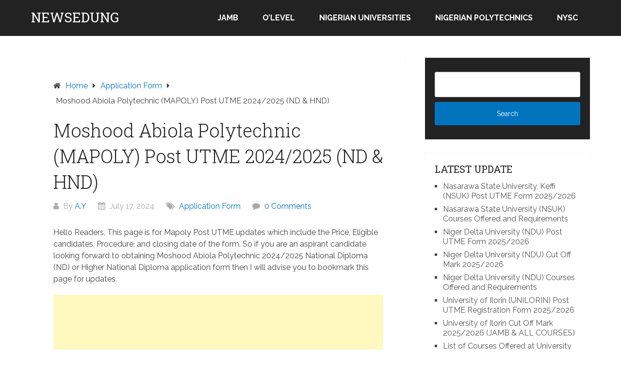

--- FILE ---
content_type: text/html; charset=UTF-8
request_url: https://newsedung.com/mapoly-post-utme/
body_size: 12895
content:
<!DOCTYPE html>
<html lang="en-US">
<head itemscope itemtype="http://schema.org/WebSite">
	<meta charset="UTF-8">
	<meta name="viewport" content="width=device-width, initial-scale=1">
	<link rel="profile" href="https://gmpg.org/xfn/11">
	<link rel="pingback" href="https://newsedung.com/xmlrpc.php">
	<meta name='robots' content='index, follow, max-image-preview:large, max-snippet:-1, max-video-preview:-1' />

	<!-- This site is optimized with the Yoast SEO plugin v26.6 - https://yoast.com/wordpress/plugins/seo/ -->
	<title>MAPOLY Post UTME 2024/2025 (Price, Closing Date &amp; Procedure)</title>
	<meta name="description" content="Hello Readers, This page is for Mapoly Post UTME updates which include the Price, Eligible candidates, Procedure, and closing date of the form. So if you" />
	<link rel="canonical" href="https://newsedung.com/mapoly-post-utme/" />
	<meta property="og:locale" content="en_US" />
	<meta property="og:type" content="article" />
	<meta property="og:title" content="MAPOLY Post UTME 2024/2025 (Price, Closing Date &amp; Procedure)" />
	<meta property="og:description" content="Hello Readers, This page is for Mapoly Post UTME updates which include the Price, Eligible candidates, Procedure, and closing date of the form. So if you" />
	<meta property="og:url" content="https://newsedung.com/mapoly-post-utme/" />
	<meta property="og:site_name" content="NEWSEDUNG" />
	<meta property="article:published_time" content="2024-07-17T09:50:04+00:00" />
	<meta property="og:image" content="https://newsedung.com/wp-content/uploads/2021/10/MAPOLY.jpg" />
	<meta property="og:image:width" content="862" />
	<meta property="og:image:height" content="461" />
	<meta property="og:image:type" content="image/jpeg" />
	<meta name="author" content="A.Y" />
	<meta name="twitter:card" content="summary_large_image" />
	<meta name="twitter:label1" content="Written by" />
	<meta name="twitter:data1" content="A.Y" />
	<meta name="twitter:label2" content="Est. reading time" />
	<meta name="twitter:data2" content="2 minutes" />
	<script type="application/ld+json" class="yoast-schema-graph">{"@context":"https://schema.org","@graph":[{"@type":"WebPage","@id":"https://newsedung.com/mapoly-post-utme/","url":"https://newsedung.com/mapoly-post-utme/","name":"MAPOLY Post UTME 2024/2025 (Price, Closing Date & Procedure)","isPartOf":{"@id":"https://newsedung.com/#website"},"primaryImageOfPage":{"@id":"https://newsedung.com/mapoly-post-utme/#primaryimage"},"image":{"@id":"https://newsedung.com/mapoly-post-utme/#primaryimage"},"thumbnailUrl":"https://newsedung.com/wp-content/uploads/2021/10/MAPOLY.jpg","datePublished":"2024-07-17T09:50:04+00:00","author":{"@id":"https://newsedung.com/#/schema/person/b4ce7dbfe2d00fd45ce01b777bb76a05"},"description":"Hello Readers, This page is for Mapoly Post UTME updates which include the Price, Eligible candidates, Procedure, and closing date of the form. So if you","breadcrumb":{"@id":"https://newsedung.com/mapoly-post-utme/#breadcrumb"},"inLanguage":"en-US","potentialAction":[{"@type":"ReadAction","target":["https://newsedung.com/mapoly-post-utme/"]}]},{"@type":"ImageObject","inLanguage":"en-US","@id":"https://newsedung.com/mapoly-post-utme/#primaryimage","url":"https://newsedung.com/wp-content/uploads/2021/10/MAPOLY.jpg","contentUrl":"https://newsedung.com/wp-content/uploads/2021/10/MAPOLY.jpg","width":862,"height":461,"caption":"Mapoly admission list"},{"@type":"BreadcrumbList","@id":"https://newsedung.com/mapoly-post-utme/#breadcrumb","itemListElement":[{"@type":"ListItem","position":1,"name":"Home","item":"https://newsedung.com/"},{"@type":"ListItem","position":2,"name":"Moshood Abiola Polytechnic (MAPOLY) Post UTME 2024/2025 (ND &#038; HND)"}]},{"@type":"WebSite","@id":"https://newsedung.com/#website","url":"https://newsedung.com/","name":"NEWSEDUNG","description":"No 1 Nigeria Education News","potentialAction":[{"@type":"SearchAction","target":{"@type":"EntryPoint","urlTemplate":"https://newsedung.com/?s={search_term_string}"},"query-input":{"@type":"PropertyValueSpecification","valueRequired":true,"valueName":"search_term_string"}}],"inLanguage":"en-US"},{"@type":"Person","@id":"https://newsedung.com/#/schema/person/b4ce7dbfe2d00fd45ce01b777bb76a05","name":"A.Y","image":{"@type":"ImageObject","inLanguage":"en-US","@id":"https://newsedung.com/#/schema/person/image/","url":"https://secure.gravatar.com/avatar/0d2e703350d53885458361bdc29c2bd8b16f8c029e1a1beef89268c7d05395c6?s=96&d=mm&r=g","contentUrl":"https://secure.gravatar.com/avatar/0d2e703350d53885458361bdc29c2bd8b16f8c029e1a1beef89268c7d05395c6?s=96&d=mm&r=g","caption":"A.Y"},"description":"Olaniyan Ayomikun, CEO and Founder of Newsedu NG. He is a Blogger, SEO Expert &amp; Crypto Trader. His mission is to keep the public informed about developments and events within the educational sector. You can follow him on social media @ Twitter | Instagram","sameAs":["https://newsedung.com"]}]}</script>
	<!-- / Yoast SEO plugin. -->


<link rel='dns-prefetch' href='//stats.wp.com' />
<link rel='dns-prefetch' href='//fonts.googleapis.com' />
<link rel="alternate" type="application/rss+xml" title="NEWSEDUNG &raquo; Feed" href="https://newsedung.com/feed/" />
<link rel="alternate" type="application/rss+xml" title="NEWSEDUNG &raquo; Comments Feed" href="https://newsedung.com/comments/feed/" />
<link rel="alternate" type="application/rss+xml" title="NEWSEDUNG &raquo; Moshood Abiola Polytechnic (MAPOLY) Post UTME 2024/2025 (ND &#038; HND) Comments Feed" href="https://newsedung.com/mapoly-post-utme/feed/" />
<link rel="alternate" title="oEmbed (JSON)" type="application/json+oembed" href="https://newsedung.com/wp-json/oembed/1.0/embed?url=https%3A%2F%2Fnewsedung.com%2Fmapoly-post-utme%2F" />
<link rel="alternate" title="oEmbed (XML)" type="text/xml+oembed" href="https://newsedung.com/wp-json/oembed/1.0/embed?url=https%3A%2F%2Fnewsedung.com%2Fmapoly-post-utme%2F&#038;format=xml" />
<!-- newsedung.com is managing ads with Advanced Ads 2.0.16 – https://wpadvancedads.com/ --><script id="newse-ready">
			window.advanced_ads_ready=function(e,a){a=a||"complete";var d=function(e){return"interactive"===a?"loading"!==e:"complete"===e};d(document.readyState)?e():document.addEventListener("readystatechange",(function(a){d(a.target.readyState)&&e()}),{once:"interactive"===a})},window.advanced_ads_ready_queue=window.advanced_ads_ready_queue||[];		</script>
		<style id='wp-img-auto-sizes-contain-inline-css' type='text/css'>
img:is([sizes=auto i],[sizes^="auto," i]){contain-intrinsic-size:3000px 1500px}
/*# sourceURL=wp-img-auto-sizes-contain-inline-css */
</style>
<style id='wp-emoji-styles-inline-css' type='text/css'>

	img.wp-smiley, img.emoji {
		display: inline !important;
		border: none !important;
		box-shadow: none !important;
		height: 1em !important;
		width: 1em !important;
		margin: 0 0.07em !important;
		vertical-align: -0.1em !important;
		background: none !important;
		padding: 0 !important;
	}
/*# sourceURL=wp-emoji-styles-inline-css */
</style>
<style id='wp-block-library-inline-css' type='text/css'>
:root{--wp-block-synced-color:#7a00df;--wp-block-synced-color--rgb:122,0,223;--wp-bound-block-color:var(--wp-block-synced-color);--wp-editor-canvas-background:#ddd;--wp-admin-theme-color:#007cba;--wp-admin-theme-color--rgb:0,124,186;--wp-admin-theme-color-darker-10:#006ba1;--wp-admin-theme-color-darker-10--rgb:0,107,160.5;--wp-admin-theme-color-darker-20:#005a87;--wp-admin-theme-color-darker-20--rgb:0,90,135;--wp-admin-border-width-focus:2px}@media (min-resolution:192dpi){:root{--wp-admin-border-width-focus:1.5px}}.wp-element-button{cursor:pointer}:root .has-very-light-gray-background-color{background-color:#eee}:root .has-very-dark-gray-background-color{background-color:#313131}:root .has-very-light-gray-color{color:#eee}:root .has-very-dark-gray-color{color:#313131}:root .has-vivid-green-cyan-to-vivid-cyan-blue-gradient-background{background:linear-gradient(135deg,#00d084,#0693e3)}:root .has-purple-crush-gradient-background{background:linear-gradient(135deg,#34e2e4,#4721fb 50%,#ab1dfe)}:root .has-hazy-dawn-gradient-background{background:linear-gradient(135deg,#faaca8,#dad0ec)}:root .has-subdued-olive-gradient-background{background:linear-gradient(135deg,#fafae1,#67a671)}:root .has-atomic-cream-gradient-background{background:linear-gradient(135deg,#fdd79a,#004a59)}:root .has-nightshade-gradient-background{background:linear-gradient(135deg,#330968,#31cdcf)}:root .has-midnight-gradient-background{background:linear-gradient(135deg,#020381,#2874fc)}:root{--wp--preset--font-size--normal:16px;--wp--preset--font-size--huge:42px}.has-regular-font-size{font-size:1em}.has-larger-font-size{font-size:2.625em}.has-normal-font-size{font-size:var(--wp--preset--font-size--normal)}.has-huge-font-size{font-size:var(--wp--preset--font-size--huge)}.has-text-align-center{text-align:center}.has-text-align-left{text-align:left}.has-text-align-right{text-align:right}.has-fit-text{white-space:nowrap!important}#end-resizable-editor-section{display:none}.aligncenter{clear:both}.items-justified-left{justify-content:flex-start}.items-justified-center{justify-content:center}.items-justified-right{justify-content:flex-end}.items-justified-space-between{justify-content:space-between}.screen-reader-text{border:0;clip-path:inset(50%);height:1px;margin:-1px;overflow:hidden;padding:0;position:absolute;width:1px;word-wrap:normal!important}.screen-reader-text:focus{background-color:#ddd;clip-path:none;color:#444;display:block;font-size:1em;height:auto;left:5px;line-height:normal;padding:15px 23px 14px;text-decoration:none;top:5px;width:auto;z-index:100000}html :where(.has-border-color){border-style:solid}html :where([style*=border-top-color]){border-top-style:solid}html :where([style*=border-right-color]){border-right-style:solid}html :where([style*=border-bottom-color]){border-bottom-style:solid}html :where([style*=border-left-color]){border-left-style:solid}html :where([style*=border-width]){border-style:solid}html :where([style*=border-top-width]){border-top-style:solid}html :where([style*=border-right-width]){border-right-style:solid}html :where([style*=border-bottom-width]){border-bottom-style:solid}html :where([style*=border-left-width]){border-left-style:solid}html :where(img[class*=wp-image-]){height:auto;max-width:100%}:where(figure){margin:0 0 1em}html :where(.is-position-sticky){--wp-admin--admin-bar--position-offset:var(--wp-admin--admin-bar--height,0px)}@media screen and (max-width:600px){html :where(.is-position-sticky){--wp-admin--admin-bar--position-offset:0px}}

/*# sourceURL=wp-block-library-inline-css */
</style><style id='global-styles-inline-css' type='text/css'>
:root{--wp--preset--aspect-ratio--square: 1;--wp--preset--aspect-ratio--4-3: 4/3;--wp--preset--aspect-ratio--3-4: 3/4;--wp--preset--aspect-ratio--3-2: 3/2;--wp--preset--aspect-ratio--2-3: 2/3;--wp--preset--aspect-ratio--16-9: 16/9;--wp--preset--aspect-ratio--9-16: 9/16;--wp--preset--color--black: #000000;--wp--preset--color--cyan-bluish-gray: #abb8c3;--wp--preset--color--white: #ffffff;--wp--preset--color--pale-pink: #f78da7;--wp--preset--color--vivid-red: #cf2e2e;--wp--preset--color--luminous-vivid-orange: #ff6900;--wp--preset--color--luminous-vivid-amber: #fcb900;--wp--preset--color--light-green-cyan: #7bdcb5;--wp--preset--color--vivid-green-cyan: #00d084;--wp--preset--color--pale-cyan-blue: #8ed1fc;--wp--preset--color--vivid-cyan-blue: #0693e3;--wp--preset--color--vivid-purple: #9b51e0;--wp--preset--gradient--vivid-cyan-blue-to-vivid-purple: linear-gradient(135deg,rgb(6,147,227) 0%,rgb(155,81,224) 100%);--wp--preset--gradient--light-green-cyan-to-vivid-green-cyan: linear-gradient(135deg,rgb(122,220,180) 0%,rgb(0,208,130) 100%);--wp--preset--gradient--luminous-vivid-amber-to-luminous-vivid-orange: linear-gradient(135deg,rgb(252,185,0) 0%,rgb(255,105,0) 100%);--wp--preset--gradient--luminous-vivid-orange-to-vivid-red: linear-gradient(135deg,rgb(255,105,0) 0%,rgb(207,46,46) 100%);--wp--preset--gradient--very-light-gray-to-cyan-bluish-gray: linear-gradient(135deg,rgb(238,238,238) 0%,rgb(169,184,195) 100%);--wp--preset--gradient--cool-to-warm-spectrum: linear-gradient(135deg,rgb(74,234,220) 0%,rgb(151,120,209) 20%,rgb(207,42,186) 40%,rgb(238,44,130) 60%,rgb(251,105,98) 80%,rgb(254,248,76) 100%);--wp--preset--gradient--blush-light-purple: linear-gradient(135deg,rgb(255,206,236) 0%,rgb(152,150,240) 100%);--wp--preset--gradient--blush-bordeaux: linear-gradient(135deg,rgb(254,205,165) 0%,rgb(254,45,45) 50%,rgb(107,0,62) 100%);--wp--preset--gradient--luminous-dusk: linear-gradient(135deg,rgb(255,203,112) 0%,rgb(199,81,192) 50%,rgb(65,88,208) 100%);--wp--preset--gradient--pale-ocean: linear-gradient(135deg,rgb(255,245,203) 0%,rgb(182,227,212) 50%,rgb(51,167,181) 100%);--wp--preset--gradient--electric-grass: linear-gradient(135deg,rgb(202,248,128) 0%,rgb(113,206,126) 100%);--wp--preset--gradient--midnight: linear-gradient(135deg,rgb(2,3,129) 0%,rgb(40,116,252) 100%);--wp--preset--font-size--small: 13px;--wp--preset--font-size--medium: 20px;--wp--preset--font-size--large: 36px;--wp--preset--font-size--x-large: 42px;--wp--preset--spacing--20: 0.44rem;--wp--preset--spacing--30: 0.67rem;--wp--preset--spacing--40: 1rem;--wp--preset--spacing--50: 1.5rem;--wp--preset--spacing--60: 2.25rem;--wp--preset--spacing--70: 3.38rem;--wp--preset--spacing--80: 5.06rem;--wp--preset--shadow--natural: 6px 6px 9px rgba(0, 0, 0, 0.2);--wp--preset--shadow--deep: 12px 12px 50px rgba(0, 0, 0, 0.4);--wp--preset--shadow--sharp: 6px 6px 0px rgba(0, 0, 0, 0.2);--wp--preset--shadow--outlined: 6px 6px 0px -3px rgb(255, 255, 255), 6px 6px rgb(0, 0, 0);--wp--preset--shadow--crisp: 6px 6px 0px rgb(0, 0, 0);}:where(.is-layout-flex){gap: 0.5em;}:where(.is-layout-grid){gap: 0.5em;}body .is-layout-flex{display: flex;}.is-layout-flex{flex-wrap: wrap;align-items: center;}.is-layout-flex > :is(*, div){margin: 0;}body .is-layout-grid{display: grid;}.is-layout-grid > :is(*, div){margin: 0;}:where(.wp-block-columns.is-layout-flex){gap: 2em;}:where(.wp-block-columns.is-layout-grid){gap: 2em;}:where(.wp-block-post-template.is-layout-flex){gap: 1.25em;}:where(.wp-block-post-template.is-layout-grid){gap: 1.25em;}.has-black-color{color: var(--wp--preset--color--black) !important;}.has-cyan-bluish-gray-color{color: var(--wp--preset--color--cyan-bluish-gray) !important;}.has-white-color{color: var(--wp--preset--color--white) !important;}.has-pale-pink-color{color: var(--wp--preset--color--pale-pink) !important;}.has-vivid-red-color{color: var(--wp--preset--color--vivid-red) !important;}.has-luminous-vivid-orange-color{color: var(--wp--preset--color--luminous-vivid-orange) !important;}.has-luminous-vivid-amber-color{color: var(--wp--preset--color--luminous-vivid-amber) !important;}.has-light-green-cyan-color{color: var(--wp--preset--color--light-green-cyan) !important;}.has-vivid-green-cyan-color{color: var(--wp--preset--color--vivid-green-cyan) !important;}.has-pale-cyan-blue-color{color: var(--wp--preset--color--pale-cyan-blue) !important;}.has-vivid-cyan-blue-color{color: var(--wp--preset--color--vivid-cyan-blue) !important;}.has-vivid-purple-color{color: var(--wp--preset--color--vivid-purple) !important;}.has-black-background-color{background-color: var(--wp--preset--color--black) !important;}.has-cyan-bluish-gray-background-color{background-color: var(--wp--preset--color--cyan-bluish-gray) !important;}.has-white-background-color{background-color: var(--wp--preset--color--white) !important;}.has-pale-pink-background-color{background-color: var(--wp--preset--color--pale-pink) !important;}.has-vivid-red-background-color{background-color: var(--wp--preset--color--vivid-red) !important;}.has-luminous-vivid-orange-background-color{background-color: var(--wp--preset--color--luminous-vivid-orange) !important;}.has-luminous-vivid-amber-background-color{background-color: var(--wp--preset--color--luminous-vivid-amber) !important;}.has-light-green-cyan-background-color{background-color: var(--wp--preset--color--light-green-cyan) !important;}.has-vivid-green-cyan-background-color{background-color: var(--wp--preset--color--vivid-green-cyan) !important;}.has-pale-cyan-blue-background-color{background-color: var(--wp--preset--color--pale-cyan-blue) !important;}.has-vivid-cyan-blue-background-color{background-color: var(--wp--preset--color--vivid-cyan-blue) !important;}.has-vivid-purple-background-color{background-color: var(--wp--preset--color--vivid-purple) !important;}.has-black-border-color{border-color: var(--wp--preset--color--black) !important;}.has-cyan-bluish-gray-border-color{border-color: var(--wp--preset--color--cyan-bluish-gray) !important;}.has-white-border-color{border-color: var(--wp--preset--color--white) !important;}.has-pale-pink-border-color{border-color: var(--wp--preset--color--pale-pink) !important;}.has-vivid-red-border-color{border-color: var(--wp--preset--color--vivid-red) !important;}.has-luminous-vivid-orange-border-color{border-color: var(--wp--preset--color--luminous-vivid-orange) !important;}.has-luminous-vivid-amber-border-color{border-color: var(--wp--preset--color--luminous-vivid-amber) !important;}.has-light-green-cyan-border-color{border-color: var(--wp--preset--color--light-green-cyan) !important;}.has-vivid-green-cyan-border-color{border-color: var(--wp--preset--color--vivid-green-cyan) !important;}.has-pale-cyan-blue-border-color{border-color: var(--wp--preset--color--pale-cyan-blue) !important;}.has-vivid-cyan-blue-border-color{border-color: var(--wp--preset--color--vivid-cyan-blue) !important;}.has-vivid-purple-border-color{border-color: var(--wp--preset--color--vivid-purple) !important;}.has-vivid-cyan-blue-to-vivid-purple-gradient-background{background: var(--wp--preset--gradient--vivid-cyan-blue-to-vivid-purple) !important;}.has-light-green-cyan-to-vivid-green-cyan-gradient-background{background: var(--wp--preset--gradient--light-green-cyan-to-vivid-green-cyan) !important;}.has-luminous-vivid-amber-to-luminous-vivid-orange-gradient-background{background: var(--wp--preset--gradient--luminous-vivid-amber-to-luminous-vivid-orange) !important;}.has-luminous-vivid-orange-to-vivid-red-gradient-background{background: var(--wp--preset--gradient--luminous-vivid-orange-to-vivid-red) !important;}.has-very-light-gray-to-cyan-bluish-gray-gradient-background{background: var(--wp--preset--gradient--very-light-gray-to-cyan-bluish-gray) !important;}.has-cool-to-warm-spectrum-gradient-background{background: var(--wp--preset--gradient--cool-to-warm-spectrum) !important;}.has-blush-light-purple-gradient-background{background: var(--wp--preset--gradient--blush-light-purple) !important;}.has-blush-bordeaux-gradient-background{background: var(--wp--preset--gradient--blush-bordeaux) !important;}.has-luminous-dusk-gradient-background{background: var(--wp--preset--gradient--luminous-dusk) !important;}.has-pale-ocean-gradient-background{background: var(--wp--preset--gradient--pale-ocean) !important;}.has-electric-grass-gradient-background{background: var(--wp--preset--gradient--electric-grass) !important;}.has-midnight-gradient-background{background: var(--wp--preset--gradient--midnight) !important;}.has-small-font-size{font-size: var(--wp--preset--font-size--small) !important;}.has-medium-font-size{font-size: var(--wp--preset--font-size--medium) !important;}.has-large-font-size{font-size: var(--wp--preset--font-size--large) !important;}.has-x-large-font-size{font-size: var(--wp--preset--font-size--x-large) !important;}
/*# sourceURL=global-styles-inline-css */
</style>

<style id='classic-theme-styles-inline-css' type='text/css'>
/*! This file is auto-generated */
.wp-block-button__link{color:#fff;background-color:#32373c;border-radius:9999px;box-shadow:none;text-decoration:none;padding:calc(.667em + 2px) calc(1.333em + 2px);font-size:1.125em}.wp-block-file__button{background:#32373c;color:#fff;text-decoration:none}
/*# sourceURL=/wp-includes/css/classic-themes.min.css */
</style>
<link rel='stylesheet' id='schema-lite-style-css' href='https://newsedung.com/wp-content/themes/schema-lite/style.css?ver=5f70ce80437bd912d560f33a2056f81c' type='text/css' media='all' />
<style id='schema-lite-style-inline-css' type='text/css'>

		#site-header, #navigation.mobile-menu-wrapper { background-image: url(''); }
		.primary-navigation #navigation li:hover > a, #tabber .inside li .meta b,footer .widget li a:hover,.fn a,.reply a,#tabber .inside li div.info .entry-title a:hover, #navigation ul ul a:hover,.single_post a:not(.wp-block-button__link), a:hover, .sidebar.c-4-12 .textwidget a, #site-footer .textwidget a, #commentform a, #tabber .inside li a, .copyrights a:hover, a, .sidebar.c-4-12 a:hover, .top a:hover, footer .tagcloud a:hover, .title a, .related-posts .post:hover .title { color: #0274be; }

		#navigation ul li.current-menu-item a { color: #0274be!important; }

		.nav-previous a:hover, .nav-next a:hover, #commentform input#submit, #searchform input[type='submit'], .home_menu_item, .currenttext, .pagination a:hover, .mts-subscribe input[type='submit'], .pagination .current, .woocommerce nav.woocommerce-pagination ul li a:focus, .woocommerce nav.woocommerce-pagination ul li a:hover, .woocommerce nav.woocommerce-pagination ul li span.current, .woocommerce-product-search input[type='submit'], .woocommerce a.button, .woocommerce-page a.button, .woocommerce button.button, .woocommerce-page button.button, .woocommerce input.button, .woocommerce-page input.button, .woocommerce #respond input#submit, .woocommerce-page #respond input#submit, .woocommerce #content input.button, .woocommerce-page #content input.button, .featured-thumbnail .latestPost-review-wrapper.wp-review-show-total, .tagcloud a, .woocommerce nav.woocommerce-pagination ul li span.current, .woocommerce-page nav.woocommerce-pagination ul li span.current, .woocommerce #content nav.woocommerce-pagination ul li span.current, .woocommerce-page #content nav.woocommerce-pagination ul li span.current, .woocommerce nav.woocommerce-pagination ul li a:hover, .woocommerce-page nav.woocommerce-pagination ul li a:hover, .woocommerce #content nav.woocommerce-pagination ul li a:hover, .woocommerce-page #content nav.woocommerce-pagination ul li a:hover, #searchform input[type='submit'], .woocommerce-product-search input[type='submit'] { background-color: #0274be; }

		.woocommerce nav.woocommerce-pagination ul li span.current, .woocommerce-page nav.woocommerce-pagination ul li span.current, .woocommerce #content nav.woocommerce-pagination ul li span.current, .woocommerce-page #content nav.woocommerce-pagination ul li span.current, .woocommerce nav.woocommerce-pagination ul li a:hover, .woocommerce-page nav.woocommerce-pagination ul li a:hover, .woocommerce #content nav.woocommerce-pagination ul li a:hover, .woocommerce-page #content nav.woocommerce-pagination ul li a:hover, .woocommerce nav.woocommerce-pagination ul li a:focus, .woocommerce-page nav.woocommerce-pagination ul li a:focus, .woocommerce #content nav.woocommerce-pagination ul li a:focus, .woocommerce-page #content nav.woocommerce-pagination ul li a:focus, .pagination .current, .tagcloud a { border-color: #0274be; }
		.corner { border-color: transparent transparent #0274be transparent;}

		footer, #commentform input#submit:hover, .featured-thumbnail .latestPost-review-wrapper { background-color: #222222; }
			
/*# sourceURL=schema-lite-style-inline-css */
</style>
<link rel='stylesheet' id='schema-lite-fonts-css' href='https://fonts.googleapis.com/css?family=Roboto%20Slab%3A300%2C400%7CRaleway%3A400%2C500%2C700&#038;subset=latin-ext' type='text/css' media='all' />
<script type="text/javascript" src="https://newsedung.com/wp-includes/js/jquery/jquery.min.js?ver=3.7.1" id="jquery-core-js"></script>
<script type="text/javascript" src="https://newsedung.com/wp-includes/js/jquery/jquery-migrate.min.js?ver=3.4.1" id="jquery-migrate-js"></script>
<script type="text/javascript" src="https://newsedung.com/wp-content/themes/schema-lite/js/customscripts.js?ver=5f70ce80437bd912d560f33a2056f81c" id="schema-lite-customscripts-js"></script>
<link rel="https://api.w.org/" href="https://newsedung.com/wp-json/" /><link rel="alternate" title="JSON" type="application/json" href="https://newsedung.com/wp-json/wp/v2/posts/3329" /><link rel="EditURI" type="application/rsd+xml" title="RSD" href="https://newsedung.com/xmlrpc.php?rsd" />
	<style>img#wpstats{display:none}</style>
				<style type="text/css">
					.site-title a,
			.site-description, #navigation a {
				color: #ffffff;
			}
				</style>
		<style type="text/css" id="custom-background-css">
body.custom-background { background-color: #ffffff; }
</style>
	</head>

<body data-rsssl=1 class="wp-singular post-template-default single single-post postid-3329 single-format-standard custom-background wp-embed-responsive wp-theme-schema-lite  aa-prefix-newse-" itemscope itemtype="http://schema.org/WebPage">
	<div class="main-container">
		<a class="skip-link screen-reader-text" href="#content">Skip to content</a>
					<div class="top-navigation">
				<div class="container clear">
					<nav id="navigation" class="top-navigation" role="navigation" itemscope itemtype="http://schema.org/SiteNavigationElement">
											</nav><!-- #site-navigation -->
				</div>
			</div>
			<header id="site-header" role="banner" itemscope itemtype="http://schema.org/WPHeader">
									<div class="container clear">
						<div class="site-branding">
																								<h2 id="logo" class="site-title" itemprop="headline">
										<a href="https://newsedung.com">NEWSEDUNG</a>
									</h2><!-- END #logo -->
																					</div><!-- .site-branding -->

						<div class="primary-navigation" itemscope itemtype="http://schema.org/SiteNavigationElement">
							<a href="#" id="pull" class="toggle-mobile-menu">Menu</a>
							<nav id="navigation" class="primary-navigation mobile-menu-wrapper" role="navigation">
								<ul id="menu-home" class="menu clearfix"><li id="menu-item-19" class="menu-item menu-item-type-taxonomy menu-item-object-category menu-item-19"><a href="https://newsedung.com/category/jamb/">JAMB</a></li>
<li id="menu-item-27" class="menu-item menu-item-type-taxonomy menu-item-object-category menu-item-27"><a href="https://newsedung.com/category/o-level/">O&#8217;LEVEL</a></li>
<li id="menu-item-1436" class="menu-item menu-item-type-custom menu-item-object-custom menu-item-1436"><a href="https://newsedung.com/tag/nigerian-universities">NIGERIAN UNIVERSITIES</a></li>
<li id="menu-item-2732" class="menu-item menu-item-type-custom menu-item-object-custom menu-item-2732"><a href="http://newsedung.con/tag/nigerian-polytechnics">NIGERIAN POLYTECHNICS</a></li>
<li id="menu-item-3783" class="menu-item menu-item-type-taxonomy menu-item-object-category menu-item-3783"><a href="https://newsedung.com/category/nysc/">NYSC</a></li>
</ul>							</nav><!-- #site-navigation -->
						</div>
					</div>
								</header><!-- #masthead -->
			
<div id="page" class="single clear">
	<div class="content">
		<article class="article">
									<div id="post-3329" class="post post-3329 type-post status-publish format-standard has-post-thumbnail hentry category-application-form tag-mapoly tag-moshood-abiola-polytechnic tag-nigerian-polytechnics">
							<div class="single_post">

																	<div class="breadcrumb" itemscope itemtype="https://schema.org/BreadcrumbList"><span class="home"><i class="schema-lite-icon icon-home"></i></span><div itemprop="itemListElement" itemscope
	      itemtype="https://schema.org/ListItem" class="root"><a href="https://newsedung.com" itemprop="item"><span itemprop="name">Home</span><meta itemprop="position" content="1" /></a></div><span><i class="schema-lite-icon icon-right-dir"></i></span><div itemprop="itemListElement" itemscope
				      itemtype="https://schema.org/ListItem"><a href="https://newsedung.com/category/application-form/" itemprop="item"><span itemprop="name">Application Form</span><meta itemprop="position" content="2" /></a></div><span><i class="schema-lite-icon icon-right-dir"></i></span><div itemprop="itemListElement" itemscope itemtype="https://schema.org/ListItem"><span itemprop="name">Moshood Abiola Polytechnic (MAPOLY) Post UTME 2024/2025 (ND &#038; HND)</span><meta itemprop="position" content="3" /></div></div>								
																	<header>
																					<h1 class="title single-title">Moshood Abiola Polytechnic (MAPOLY) Post UTME 2024/2025 (ND &#038; HND)</h1>
																															<div class="post-info">
												<span class="theauthor"><i class="schema-lite-icon icon-user"></i> By <a href="https://newsedung.com/author/newsedu-ng/" title="Posts by A.Y" rel="author">A.Y</a></span>
												<span class="posted-on entry-date date updated"><i class="schema-lite-icon icon-calendar"></i> July 17, 2024</span>
												<span class="featured-cat"><i class="schema-lite-icon icon-tags"></i> <a href="https://newsedung.com/category/application-form/" rel="category tag">Application Form</a></span>
												<span class="thecomment"><i class="schema-lite-icon icon-comment"></i> <a href="https://newsedung.com/mapoly-post-utme/#respond">0 Comments</a></span>
											</div>
																			</header>
								
								<!-- Start Content -->
								<div id="content" class="post-single-content box mark-links">
									<p>Hello Readers, This page is for Mapoly Post UTME updates which include the Price, Eligible candidates, Procedure, and closing date of the form. So if you are an aspirant candidate looking forward to obtaining Moshood Abiola Polytechnic 2024/2025 National Diploma (ND) or Higher National Diploma application form then I will advise you to bookmark this page for updates.</p><div class="newse-google-ads-3" id="newse-99199402"><script async src="https://pagead2.googlesyndication.com/pagead/js/adsbygoogle.js"></script>
<ins class="adsbygoogle"
     style="display:block; text-align:center;"
     data-ad-layout="in-article"
     data-ad-format="fluid"
     data-ad-client="ca-pub-5259854087931674"
     data-ad-slot="9250873096"></ins>
<script>
     (adsbygoogle = window.adsbygoogle || []).push({});
</script></div>
<blockquote><p><em><strong><span style="color: #ff0000;">Latest Update</span>: Moshood Abiola Polytechnic Post UTME Registration for 2024/2025 Academic Session has not commenced, bookmark this page for first-hand update.</strong></em></p></blockquote>
<p><img fetchpriority="high" decoding="async" class="aligncenter wp-image-3330 size-full" src="https://newsedung.com/wp-content/uploads/2021/10/MAPOLY.jpg" alt="Mapoly post utme" width="862" height="461" srcset="https://newsedung.com/wp-content/uploads/2021/10/MAPOLY.jpg 862w, https://newsedung.com/wp-content/uploads/2021/10/MAPOLY-300x160.jpg 300w, https://newsedung.com/wp-content/uploads/2021/10/MAPOLY-768x411.jpg 768w" sizes="(max-width: 862px) 100vw, 862px" /></p>
<p>The management of Moshood Abiola Polytechnic is using this medium to inform the general public, especially those willing to further their education at the institution that the ND/HND Post UTME or Application form for the 2024/2025 academic session is now on sale. Interest candidates are to visit the school&#8217;s official website to submit their detail/information.</p>
<h3 style="text-align: center;"><strong>How much is the Moshood Abiola Polytechnic Post UTME Form?</strong></h3>
<p>Moshood Abiola Polytechnic Post UTME form is <strong>N2,000.00</strong> (Two Thousand Naira) only and should be paid through the <strong>ADMISSION PORTAL</strong>, please note that the fee is non-refundable. you will, however, be required to pay appropriate bank charges.</p>
<h2 style="text-align: center;">Candidates Eligible for MAPOLY Post UTME Form</h2>
<ul>
<li>Candidates who chose Moshood Abiola Polytechnic, Abeokuta as their first or second choice(s) of institution(s) during the <strong>2024 </strong>UTME and scored <strong>100 and above</strong>.</li>
<li>Candidates who did not choose Moshood Abiola Polytechnic, Abeokuta as either their first or second choice but who scored <strong>100 and above in</strong> the 2024 UTME.</li>
<li><strong>Candidates awaiting O’level result can apply</strong>.</li>
</ul>
<div class="newse-content-1" id="newse-2928626543"><script async src="//pagead2.googlesyndication.com/pagead/js/adsbygoogle.js?client=ca-pub-5259854087931674" crossorigin="anonymous"></script><ins class="adsbygoogle" style="display:block;" data-ad-client="ca-pub-5259854087931674" 
data-ad-slot="" 
data-ad-format="auto"></ins>
<script> 
(adsbygoogle = window.adsbygoogle || []).push({}); 
</script>
</div><h2 style="text-align: center;">How to Obtain Moshood Abiola Poly Post UTME 2024/2025</h2>
<p>To register, go to <a href="https://mapolyng.com/apply2021/index.php?p=register" rel="nofollow">http://mapolyng.com/apply2024/index.php?p=register</a>. Interested candidates are advised to check the admission requirements before processing the forms.</p>
<p><strong><span class="msgist">NOTE:</span></strong></p>
<ul>
<li>Payment can be made with debit cards from any bank of your choice.</li>
<li>Print your application form and screening slip.</li>
</ul>
<p><del>The application processing will close on <strong><span class="msgist">Friday, 15th October, 2021</span></strong></del>.</p>
<p>Candidates are enjoined to visit www.mapoly.edu.ng or follow our social media platforms on: @<a href="https://newsedung.com/tag/mapoly">MAPOLYINFO</a> for updates, or send us email on infoaboutmapoly@gmail.com or info@mapoly.edu.ng for inquiries.</p>
<p style="text-align: center;"><strong>IF YOU FIND THIS ARTICLE HELPFUL SOMEONE MIGHT ALSO NEED IT SO DON’T HESITATE TO SHARE.</strong></p>
<p style="text-align: center;"><strong>THANKS FOR VISITING NEWSEDUNG, LEAVE A COMMENT BEFORE CLOSING THE TAB.</strong></p><div class="newse-content-2" id="newse-1878271827"><script async src="https://pagead2.googlesyndication.com/pagead/js/adsbygoogle.js"></script>
<ins class="adsbygoogle"
     style="display:block; text-align:center;"
     data-ad-layout="in-article"
     data-ad-format="fluid"
     data-ad-client="ca-pub-5259854087931674"
     data-ad-slot="9250873096"></ins>
<script>
     (adsbygoogle = window.adsbygoogle || []).push({});
</script></div>

<script type="text/javascript">
jQuery(document).ready(function($) {
	$.post('https://newsedung.com/wp-admin/admin-ajax.php', {action: 'wpt_view_count', id: '3329'});
});
</script>										<!-- Start Tags -->
										<div class="tags"><span class="tagtext">Tags:</span><a href="https://newsedung.com/tag/mapoly/" rel="tag">MAPOLY</a>, <a href="https://newsedung.com/tag/moshood-abiola-polytechnic/" rel="tag">Moshood Abiola Polytechnic</a>, <a href="https://newsedung.com/tag/nigerian-polytechnics/" rel="tag">Nigerian Polytechnics</a></div>
										<!-- End Tags -->
																		</div><!-- End Content -->

								<div class="related-posts"><div class="postauthor-top"><h3>Related Posts</h3></div>												<article class="post excerpt  ">
																											<a href="https://newsedung.com/fulokoja-post-utme/" title="Federal University, Lokoja (FULOKOJA) Post UTME Form 2024/2025" id="featured-thumbnail">
															<div class="featured-thumbnail">
																<img width="210" height="127" src="https://newsedung.com/wp-content/uploads/2021/06/FULOKOJA.jpg" class="attachment-schema-lite-related size-schema-lite-related wp-post-image" alt="Fulokoja portal" title="" decoding="async" srcset="https://newsedung.com/wp-content/uploads/2021/06/FULOKOJA.jpg 731w, https://newsedung.com/wp-content/uploads/2021/06/FULOKOJA-300x181.jpg 300w" sizes="(max-width: 210px) 100vw, 210px" />																															</div>
															<header>
																<h4 class="title front-view-title">Federal University, Lokoja (FULOKOJA) Post UTME Form 2024/2025</h4>
															</header>
														</a>
																									</article><!--.post.excerpt-->
																								<article class="post excerpt  ">
																											<a href="https://newsedung.com/ebsu-post-utme/" title="Ebonyi State University (EBSU) Post UTME Form 2024/2025" id="featured-thumbnail">
															<div class="featured-thumbnail">
																<img width="210" height="132" src="https://newsedung.com/wp-content/uploads/2021/06/EBSU.jpg" class="attachment-schema-lite-related size-schema-lite-related wp-post-image" alt="Ebsu portal" title="" decoding="async" srcset="https://newsedung.com/wp-content/uploads/2021/06/EBSU.jpg 792w, https://newsedung.com/wp-content/uploads/2021/06/EBSU-300x189.jpg 300w, https://newsedung.com/wp-content/uploads/2021/06/EBSU-768x484.jpg 768w" sizes="(max-width: 210px) 100vw, 210px" />																															</div>
															<header>
																<h4 class="title front-view-title">Ebonyi State University (EBSU) Post UTME Form 2024/2025</h4>
															</header>
														</a>
																									</article><!--.post.excerpt-->
																								<article class="post excerpt  last">
																											<a href="https://newsedung.com/federal-poly-mubi-post-utme/" title="Federal Polytechnic Mubi (FPM) Post UTME Form 2024/2025 (ND &#038; HND)" id="featured-thumbnail">
															<div class="featured-thumbnail">
																<img width="210" height="125" src="https://newsedung.com/wp-content/uploads/2021/09/Federal-Poly-Mubi.jpg" class="attachment-schema-lite-related size-schema-lite-related wp-post-image" alt="Federal Poly Mubi admission list" title="" decoding="async" loading="lazy" srcset="https://newsedung.com/wp-content/uploads/2021/09/Federal-Poly-Mubi.jpg 828w, https://newsedung.com/wp-content/uploads/2021/09/Federal-Poly-Mubi-300x179.jpg 300w, https://newsedung.com/wp-content/uploads/2021/09/Federal-Poly-Mubi-768x458.jpg 768w" sizes="auto, (max-width: 210px) 100vw, 210px" />																															</div>
															<header>
																<h4 class="title front-view-title">Federal Polytechnic Mubi (FPM) Post UTME Form 2024/2025 (ND &#038; HND)</h4>
															</header>
														</a>
																									</article><!--.post.excerpt-->
												</div>									<!-- Start Author Box -->
									<div class="postauthor">
										<h4>About Author</h4>
										<img alt='' src='https://secure.gravatar.com/avatar/0d2e703350d53885458361bdc29c2bd8b16f8c029e1a1beef89268c7d05395c6?s=100&#038;d=mm&#038;r=g' srcset='https://secure.gravatar.com/avatar/0d2e703350d53885458361bdc29c2bd8b16f8c029e1a1beef89268c7d05395c6?s=200&#038;d=mm&#038;r=g 2x' class='avatar avatar-100 photo' height='100' width='100' loading='lazy' decoding='async'/>										<h5>A.Y</h5>
										<p>Olaniyan Ayomikun, CEO and Founder of Newsedu NG. He is a Blogger, SEO Expert &amp; Crypto Trader. His mission is to keep the public informed about developments and events within the educational sector. You can follow him on social media @ <a href="https://twitter.com/executiveAy">Twitter</a> | <a href="https://www.instagram.com/executive_ay/">Instagram</a></p>
									</div>
									<!-- End Author Box -->
									
<!-- You can start editing here. -->
			<div id="commentsAdd">
		<div id="respond" class="box m-t-6">
				<div id="respond" class="comment-respond">
		<h3 id="reply-title" class="comment-reply-title"><h4><span>Add a Comment</span></h4></h4> <small><a rel="nofollow" id="cancel-comment-reply-link" href="/mapoly-post-utme/#respond" style="display:none;">Cancel reply</a></small></h3><form action="https://newsedung.com/wp-comments-post.php" method="post" id="commentform" class="comment-form"><p class="comment-notes"><span id="email-notes">Your email address will not be published.</span> <span class="required-field-message">Required fields are marked <span class="required">*</span></span></p><p class="comment-form-comment"><label for="comment">Comment:<span class="required">*</span></label><textarea id="comment" name="comment" cols="45" rows="5" aria-required="true"></textarea></p><p class="comment-form-author"><label for="author">Name:<span class="required">*</span></label><input id="author" name="author" type="text" value="" size="30" /></p>
<p class="comment-form-email"><label for="email">Email Address:<span class="required">*</span></label><input id="email" name="email" type="text" value="" size="30" /></p>
<p class="comment-form-url"><label for="url">Website:</label><input id="url" name="url" type="text" value="" size="30" /></p>
<p class="comment-form-cookies-consent"><input id="wp-comment-cookies-consent" name="wp-comment-cookies-consent" type="checkbox" value="yes" /><label for="wp-comment-cookies-consent">Save my name, email, and website in this browser for the next time I comment.</label></p>
<p class="form-submit"><input name="submit" type="submit" id="submit" class="submit" value="Add Comment" /> <input type='hidden' name='comment_post_ID' value='3329' id='comment_post_ID' />
<input type='hidden' name='comment_parent' id='comment_parent' value='0' />
</p><p style="display: none;"><input type="hidden" id="akismet_comment_nonce" name="akismet_comment_nonce" value="f5bb582621" /></p><p style="display: none !important;" class="akismet-fields-container" data-prefix="ak_"><label>&#916;<textarea name="ak_hp_textarea" cols="45" rows="8" maxlength="100"></textarea></label><input type="hidden" id="ak_js_1" name="ak_js" value="76"/><script>document.getElementById( "ak_js_1" ).setAttribute( "value", ( new Date() ).getTime() );</script></p></form>	</div><!-- #respond -->
			</div>
	</div>

							</div>
						</div>
								</article>

		
	<aside class="sidebar c-4-12">
		<div id="sidebars" class="sidebar">
			<div class="sidebar_list">
				<div id="search-4" class="widget widget_search"><form method="get" id="searchform" class="search-form" action="https://newsedung.com" _lpchecked="1">
	<fieldset>
		<input type="text" name="s" id="s" value="">
		<input type="submit" value="Search" />
	</fieldset>
</form>
</div>
		<div id="recent-posts-2" class="widget widget_recent_entries">
		<h3 class="widget-title">LATEST UPDATE</h3>
		<ul>
											<li>
					<a href="https://newsedung.com/nsuk-post-utme-de/">Nasarawa State University, Keffi (NSUK) Post UTME Form 2025/2026</a>
									</li>
											<li>
					<a href="https://newsedung.com/nsuk-courses-offered/">Nasarawa State University (NSUK) Courses Offered and Requirements</a>
									</li>
											<li>
					<a href="https://newsedung.com/ndu-post-utme/">Niger Delta University (NDU) Post UTME Form 2025/2026</a>
									</li>
											<li>
					<a href="https://newsedung.com/ndu-cut-off-mark/">Niger Delta University (NDU) Cut Off Mark 2025/2026</a>
									</li>
											<li>
					<a href="https://newsedung.com/ndu-courses-offered/">Niger Delta University (NDU) Courses Offered and Requirements</a>
									</li>
											<li>
					<a href="https://newsedung.com/unilorin-post-utme/">University of Ilorin (UNILORIN) Post UTME Registration Form 2025/2026</a>
									</li>
											<li>
					<a href="https://newsedung.com/unilorin-cut-off-mark/">University of Ilorin Cut Off Mark 2025/2026 (JAMB &#038; ALL COURSES)</a>
									</li>
											<li>
					<a href="https://newsedung.com/unilorin-courses-offered/">List of Courses Offered at University of Ilorin (UNILORIN) and Requirements</a>
									</li>
											<li>
					<a href="https://newsedung.com/unn-post-utme/">How to Apply for University of Nigeria, Nsukka (UNN) Post UTME Form 2025/2026</a>
									</li>
											<li>
					<a href="https://newsedung.com/unn-cut-off-mark/">University of Nigeria, Nsukka (UNN) Cut Off Mark 2025/2026</a>
									</li>
					</ul>

		</div>			</div>
		</div><!--sidebars-->
	</aside>
		</div>
</div>
	<footer id="site-footer" role="contentinfo" itemscope itemtype="http://schema.org/WPFooter">
				<!--start copyrights-->
		<div class="copyrights">
			<div class="container">
				<div class="row" id="copyright-note">
					<span><a href="https://newsedung.com/" title="No 1 Nigeria Education News">NEWSEDUNG</a> Copyright &copy; 2026.</span>
					<div class="top">
						<a href="newsedung.com/about-us">About Us</a> || <a href="newsedung.com/contact-us">Contact Us</a> || <a href="newsedung.com/privacy-policy">Privacy Policy</a> ||						<a href="#top" class="toplink">Back to Top &uarr;</a>
					</div>
				</div>
			</div>
		</div>
		<!--end copyrights-->
			</footer><!-- #site-footer -->
	<script type="speculationrules">
{"prefetch":[{"source":"document","where":{"and":[{"href_matches":"/*"},{"not":{"href_matches":["/wp-*.php","/wp-admin/*","/wp-content/uploads/*","/wp-content/*","/wp-content/plugins/*","/wp-content/themes/schema-lite/*","/*\\?(.+)"]}},{"not":{"selector_matches":"a[rel~=\"nofollow\"]"}},{"not":{"selector_matches":".no-prefetch, .no-prefetch a"}}]},"eagerness":"conservative"}]}
</script>
<script type="text/javascript" src="https://newsedung.com/wp-includes/js/comment-reply.min.js?ver=5f70ce80437bd912d560f33a2056f81c" id="comment-reply-js" async="async" data-wp-strategy="async" fetchpriority="low"></script>
<script type="text/javascript" src="https://newsedung.com/wp-content/plugins/advanced-ads/admin/assets/js/advertisement.js?ver=2.0.16" id="advanced-ads-find-adblocker-js"></script>
<script type="text/javascript" id="jetpack-stats-js-before">
/* <![CDATA[ */
_stq = window._stq || [];
_stq.push([ "view", JSON.parse("{\"v\":\"ext\",\"blog\":\"186393039\",\"post\":\"3329\",\"tz\":\"1\",\"srv\":\"newsedung.com\",\"j\":\"1:15.3.1\"}") ]);
_stq.push([ "clickTrackerInit", "186393039", "3329" ]);
//# sourceURL=jetpack-stats-js-before
/* ]]> */
</script>
<script type="text/javascript" src="https://stats.wp.com/e-202603.js" id="jetpack-stats-js" defer="defer" data-wp-strategy="defer"></script>
<script defer type="text/javascript" src="https://newsedung.com/wp-content/plugins/akismet/_inc/akismet-frontend.js?ver=1763808493" id="akismet-frontend-js"></script>
<script id="wp-emoji-settings" type="application/json">
{"baseUrl":"https://s.w.org/images/core/emoji/17.0.2/72x72/","ext":".png","svgUrl":"https://s.w.org/images/core/emoji/17.0.2/svg/","svgExt":".svg","source":{"concatemoji":"https://newsedung.com/wp-includes/js/wp-emoji-release.min.js?ver=5f70ce80437bd912d560f33a2056f81c"}}
</script>
<script type="module">
/* <![CDATA[ */
/*! This file is auto-generated */
const a=JSON.parse(document.getElementById("wp-emoji-settings").textContent),o=(window._wpemojiSettings=a,"wpEmojiSettingsSupports"),s=["flag","emoji"];function i(e){try{var t={supportTests:e,timestamp:(new Date).valueOf()};sessionStorage.setItem(o,JSON.stringify(t))}catch(e){}}function c(e,t,n){e.clearRect(0,0,e.canvas.width,e.canvas.height),e.fillText(t,0,0);t=new Uint32Array(e.getImageData(0,0,e.canvas.width,e.canvas.height).data);e.clearRect(0,0,e.canvas.width,e.canvas.height),e.fillText(n,0,0);const a=new Uint32Array(e.getImageData(0,0,e.canvas.width,e.canvas.height).data);return t.every((e,t)=>e===a[t])}function p(e,t){e.clearRect(0,0,e.canvas.width,e.canvas.height),e.fillText(t,0,0);var n=e.getImageData(16,16,1,1);for(let e=0;e<n.data.length;e++)if(0!==n.data[e])return!1;return!0}function u(e,t,n,a){switch(t){case"flag":return n(e,"\ud83c\udff3\ufe0f\u200d\u26a7\ufe0f","\ud83c\udff3\ufe0f\u200b\u26a7\ufe0f")?!1:!n(e,"\ud83c\udde8\ud83c\uddf6","\ud83c\udde8\u200b\ud83c\uddf6")&&!n(e,"\ud83c\udff4\udb40\udc67\udb40\udc62\udb40\udc65\udb40\udc6e\udb40\udc67\udb40\udc7f","\ud83c\udff4\u200b\udb40\udc67\u200b\udb40\udc62\u200b\udb40\udc65\u200b\udb40\udc6e\u200b\udb40\udc67\u200b\udb40\udc7f");case"emoji":return!a(e,"\ud83e\u1fac8")}return!1}function f(e,t,n,a){let r;const o=(r="undefined"!=typeof WorkerGlobalScope&&self instanceof WorkerGlobalScope?new OffscreenCanvas(300,150):document.createElement("canvas")).getContext("2d",{willReadFrequently:!0}),s=(o.textBaseline="top",o.font="600 32px Arial",{});return e.forEach(e=>{s[e]=t(o,e,n,a)}),s}function r(e){var t=document.createElement("script");t.src=e,t.defer=!0,document.head.appendChild(t)}a.supports={everything:!0,everythingExceptFlag:!0},new Promise(t=>{let n=function(){try{var e=JSON.parse(sessionStorage.getItem(o));if("object"==typeof e&&"number"==typeof e.timestamp&&(new Date).valueOf()<e.timestamp+604800&&"object"==typeof e.supportTests)return e.supportTests}catch(e){}return null}();if(!n){if("undefined"!=typeof Worker&&"undefined"!=typeof OffscreenCanvas&&"undefined"!=typeof URL&&URL.createObjectURL&&"undefined"!=typeof Blob)try{var e="postMessage("+f.toString()+"("+[JSON.stringify(s),u.toString(),c.toString(),p.toString()].join(",")+"));",a=new Blob([e],{type:"text/javascript"});const r=new Worker(URL.createObjectURL(a),{name:"wpTestEmojiSupports"});return void(r.onmessage=e=>{i(n=e.data),r.terminate(),t(n)})}catch(e){}i(n=f(s,u,c,p))}t(n)}).then(e=>{for(const n in e)a.supports[n]=e[n],a.supports.everything=a.supports.everything&&a.supports[n],"flag"!==n&&(a.supports.everythingExceptFlag=a.supports.everythingExceptFlag&&a.supports[n]);var t;a.supports.everythingExceptFlag=a.supports.everythingExceptFlag&&!a.supports.flag,a.supports.everything||((t=a.source||{}).concatemoji?r(t.concatemoji):t.wpemoji&&t.twemoji&&(r(t.twemoji),r(t.wpemoji)))});
//# sourceURL=https://newsedung.com/wp-includes/js/wp-emoji-loader.min.js
/* ]]> */
</script>
<script>!function(){window.advanced_ads_ready_queue=window.advanced_ads_ready_queue||[],advanced_ads_ready_queue.push=window.advanced_ads_ready;for(var d=0,a=advanced_ads_ready_queue.length;d<a;d++)advanced_ads_ready(advanced_ads_ready_queue[d])}();</script>
</body>
</html>


--- FILE ---
content_type: text/html; charset=utf-8
request_url: https://www.google.com/recaptcha/api2/aframe
body_size: 266
content:
<!DOCTYPE HTML><html><head><meta http-equiv="content-type" content="text/html; charset=UTF-8"></head><body><script nonce="As_P1wxY_2Xsh6lke5Rh8A">/** Anti-fraud and anti-abuse applications only. See google.com/recaptcha */ try{var clients={'sodar':'https://pagead2.googlesyndication.com/pagead/sodar?'};window.addEventListener("message",function(a){try{if(a.source===window.parent){var b=JSON.parse(a.data);var c=clients[b['id']];if(c){var d=document.createElement('img');d.src=c+b['params']+'&rc='+(localStorage.getItem("rc::a")?sessionStorage.getItem("rc::b"):"");window.document.body.appendChild(d);sessionStorage.setItem("rc::e",parseInt(sessionStorage.getItem("rc::e")||0)+1);localStorage.setItem("rc::h",'1768632550754');}}}catch(b){}});window.parent.postMessage("_grecaptcha_ready", "*");}catch(b){}</script></body></html>